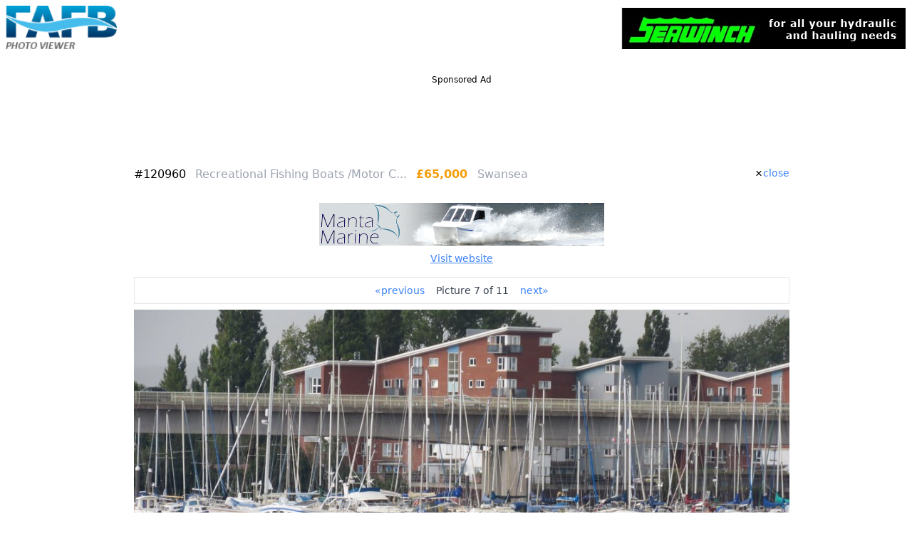

--- FILE ---
content_type: text/html; charset=UTF-8
request_url: https://www.findafishingboat.com/photo-viewer/120960/7
body_size: 4630
content:
<!DOCTYPE html>
<html lang="en">
<head>
  <meta charset="utf-8"/>
  <meta http-equiv="X-UA-Compatible" content="IE=edge">
  <meta name="viewport" content="width=device-width, initial-scale=1.0">
  
  <title>FAFB photo viewer
</title>
  <link rel="apple-touch-icon" sizes="180x180" href="/img/apple-touch-icon.png">
  <link rel="icon" type="image/png" sizes="32x32" href="/img/favicon-32x32.png">
  <link rel="icon" type="image/png" sizes="16x16" href="/img/favicon-16x16.png">
  
  <link href="/css/app.css?id=f2da8e7e928af5dc5434866f664a06b7" rel="stylesheet">
      <script>
    function createCookie(name,value,days) {
        if (days) {
            var date = new Date();
            date.setTime(date.getTime()+(days*24*60*60*1000));
            var expires = "; expires="+date.toGMTString();
        }
        else var expires = "";
        if(window.dropCookie) {
            // document.cookie = name+"="+value+expires+"; path=/";
            // document.cookie = name+"="+value+expires+"; path=/; httpOnly; secure; samesite=strict";
            // document.cookie = "user=John; path=/; expires=Tue, 19 Jan 2038 03:14:07 GMT"
            document.cookie = name+"="+value+expires+"; path=/; secure; samesite=strict";
        }
    }
    function eraseCookie(name) {
        createCookie(name,"",-1);
    }
    function removeCookies()
    {
        eraseCookie('cookie-opt-in-message');
        eraseCookie('keepmeloggedin');
        eraseCookie('analytics');
        eraseCookie('heatmaps');
        eraseCookie('marketing');
        localStorage.clear();
        // window.location = ""; // TO REFRESH THE PAGE
    }
</script>
<script src="https://cc.cdn.civiccomputing.com/9/cookieControl-9.x.min.js"></script>
<script>
    // Initialize Google Consent Mode with default settings
    // Setting all consent types to 'denied' by default
    window.dataLayer = window.dataLayer || [];
    function gtag() { dataLayer.push(arguments); }
    
    gtag('consent', 'default', {
        'ad_storage': 'denied',
        'analytics_storage': 'denied',
        'functionality_storage': 'denied',
        'personalization_storage': 'denied',
        'security_storage': 'granted', // Security is typically always granted
        'ad_user_data': 'denied',
        'ad_personalization': 'denied'
    });

    var adsenseInitialized = false;

    var callAdsense = () => {
        if (adsenseInitialized) {
            console.log('AdSense already initialized, skipping');
            return;
        }
        
        [].forEach.call(document.querySelectorAll('.adsbygoogle'), function() {
            (adsbygoogle = window.adsbygoogle || []).push({});
        });
        
        adsenseInitialized = true;
    }

    var config = {
        apiKey: '64bbfa471d1e92d03e29a9521c9eac859c0f80f7',
        product: 'PRO',
        iabCMP: true,
        rejectButton: true, // Changed to true to meet regulations
        position: 'RIGHT',
        theme: 'LIGHT',
        consentCookieExpiry: 365,
        notifyDismissButton: false,
        iabConfig: {
            dropDowns: true,
            fullLegalDescriptions: true,
        },
        text: {
            accept: 'Accept all',
            reject: 'Reject all', // Added reject button text
            title: 'This site uses cookies.',
            intro: 'Some of these cookies are essential, while others are optional and are used to personalise third-party advertising and also to help us understand how the website is used and then improve it. ' +
                'More information is available in our Privacy Policy - the link is in the footer. ' +
                'You can change your preferences at any time by using the link in the footer of the website.',
            iabCMP: {
                panelTitle: 'This site uses cookies.',
                acceptAll: 'Accept all',
                rejectAll: 'Reject all', // Added reject all text
                panelIntro1: 'Some of these cookies are essential, while others are optional and are used to personalise third-party advertising and also to help us understand how the website is used and then improve it.',
                panelIntro2: 'More information is available in our Privacy Policy - the link is in the footer.',
                panelIntro3: 'You can change your preferences at any time by using the link in the footer of the website.',
                savePreferences: 'Save preferences and close',
                aboutIab: 'Google\'s use of personal data is explained on ',
                iabName: 'Google\'s Privacy and Terms page',
                iabLink: 'https://policies.google.com/technologies/partner-sites',
                vendorCount: "Transparency and Consent Framework (TCF) vendors are seeking consent or wishing to pursue data processing purposes on the basis of their legitimate interests (for example, preventing fraud, enhancing website security, improving user experience).",
            }
        },
        branding: {
            acceptText: '#fff',
            acceptBackground: '#9bc948',
            rejectText: '#999',
            rejectBackground: '#ddd',
            // rejectText: '#fff', // Added styling for reject button
            // rejectBackground: '#757575', // Medium gray for reject button
            closeText: '#aaa',
            closeBackground: 'transparent',
            buttonIconWidth: 60,
            buttonIconHeight: 60,
            removeAbout: true,
            removeIcon: true,
            fontSize: '0.9em',
        },
        onLoad: () => {
            console.log('Get TCF purpose consent state');
            const tcfCallback = (tcData, success) => {
                if (success) {
                    // Map TCF purposes to Google Consent Mode settings
                    const consentModeSettings = {
                        'ad_storage': tcData.purpose.consents['1'] ? 'granted' : 'denied',
                        'analytics_storage': tcData.purpose.consents['8'] ? 'granted' : 'denied',
                        'functionality_storage': tcData.purpose.consents['2'] ? 'granted' : 'denied',
                        'personalization_storage': tcData.purpose.consents['3'] ? 'granted' : 'denied',
                        'security_storage': 'granted', // Always granted for security
                        'ad_user_data': tcData.purpose.consents['4'] ? 'granted' : 'denied',
                        'ad_personalization': tcData.purpose.consents['5'] ? 'granted' : 'denied'
                    };

                    // Update Google Consent Mode settings
                    gtag('consent', 'update', consentModeSettings);
                    
                    // Store consent values in sessionStorage
                    sessionStorage.setItem("tcfPurpose1", tcData.purpose.consents['1'] ? "1" : "0");
                    
                    // Handle AdSense if TCF purpose 1 (storage and access of information) is granted
                    if (tcData.purpose.consents['1']) {
                        console.log('We have consent for Purpose 1, so display AdSense ads');
                        
                        var existsAdsbygoogle = document.getElementById('adsbygooglejs');
                        
                        if (!existsAdsbygoogle) {
                            var adsenseScript = document.createElement('script');
                            adsenseScript.src = '//pagead2.googlesyndication.com/pagead/js/adsbygoogle.js';
                            adsenseScript.id = 'adsbygooglejs';
                            adsenseScript.async = true;
                            document.head.appendChild(adsenseScript);
                            adsenseScript.onload = () => {
                                callAdsense();
                            }
                        } else if (window.adsbygoogle) {
                            callAdsense();
                        }
                    }                    

                    // Handle Google Analytics if TCF purpose 8 (measurement) is granted
                    if (tcData.purpose.consents['8']) {
                        var callGtag = () => {
                            window.dataLayer = window.dataLayer || [];
                            gtag('js', new Date());
                            gtag('config', 'G-JYDQXRHCVQ');
                        }
                        var existingScript = document.getElementById('gtagjs');
                        if (!existingScript) {
                            var gtagScript = document.createElement('script');
                            gtagScript.src = 'https://www.googletagmanager.com/gtag/js?id=G-JYDQXRHCVQ';
                            gtagScript.id = 'gtagjs';
                            document.body.appendChild(gtagScript);
                            gtagScript.onload = () => {
                                callGtag();
                            }
                        }
                        if (existingScript) callGtag();
                    } else {
                        window['ga-disable-G-JYDQXRHCVQ'] = true;
                    }
                    
                    __tcfapi('removeEventListener', 2, (success) => {}, tcData.listenerId);
                } else {
                    console.log('TCF callback result = fail');
                    sessionStorage.setItem("tcfPurpose1", "0");
                    window['ga-disable-G-JYDQXRHCVQ'] = true;
                    
                    // Set all Google Consent Mode settings to 'denied' if TCF fails
                    gtag('consent', 'update', {
                        'ad_storage': 'denied',
                        'analytics_storage': 'denied',
                        'functionality_storage': 'denied',
                        'personalization_storage': 'denied',
                        'security_storage': 'granted',
                        'ad_user_data': 'denied',
                        'ad_personalization': 'denied'
                    });
                }
            }
            
            // Add TCF event listener
            __tcfapi('addEventListener', 2, tcfCallback);
        }
    };

    // remove old cookies
    removeCookies();

    var cccCookie = CookieControl.getCookie('CookieControl');

    if (cccCookie !== null) {
        var consentDate = JSON.parse(cccCookie).consentDate;
        consentDate = (consentDate-(consentDate%1000))/1000;
        if (consentDate < 1612783314) {
            CookieControl.delete('CookieControl');
            CookieControl.open();
        }
    }
    CookieControl.load(config);
</script>    <script>
  function closeWindow()
  {
    open(location, '_self').close();
    return false;
  }
</script>
</head>
<body>
<div class="flex justify-between items-center p-2 pb-0">
  <div class="flex items-baseline w-full sm:w-1/2">
    <a href="" onclick="return closeWindow();">
      <img class="h-10 lg:h-16" src="/img/logo-60-pv.png" alt="" title="Go back to FAFB"/>
    </a>
  </div>
  <div class="sm:inline-block">

    <a rel="nofollow" title="Banner advertisement" href="/banner/click/13">
      <img class=""
           src="/storage/banner/seawinch_010607.gif"
           title="Click here to visit advertiser's website"
           alt="line hauling equipment">
    </a>

</div>

</div>

<div class="flex flex-wrap lg:container md:mx-auto">
  <div class="mt-4 w-full lg:w-3/4 lg:mx-auto lg:pl-4">
    
          <div class="flex flex-col w-full justify-center">
  <div class="mt-4 mx-auto text-center text-xs">Sponsored Ad</div>
  <div class="mb-4 px-2 mx-auto text-center">
    <style>
      .photoviewer-1 { width: 300px; height: 50px; display:inline-block;  }
      @media(min-width: 480px) { .photoviewer-1 { width: 320px; height: 50px;  }
      @media(min-width: 640px) { .photoviewer-1 { width: 468px; height: 60px;  }
      @media(min-width: 768px) { .photoviewer-1 { width: 728px; height: 90px;  }
    </style>
    <ins class="adsbygoogle photoviewer-1"
         data-ad-client="ca-pub-0157519776501116"
         data-ad-slot="8248184281"></ins>
  </div>
</div>

  <div class="mx-3">
    <div class="flex justify-between">
      <div class="">
        <span class="">#120960</span>
        <span class="leading-tight whitespace-nowrap pl-2 text-gray-400 hover:text-gray-900">
          Recreational Fishing Boats /Motor C...
        </span>
        <span class="hidden sm:inline pl-2 font-semibold text-yellow-500">
          £65,000
        </span>
        <span class="hidden md:inline pl-2 text-gray-400">
          Swansea
        </span>
      </div>
      <div class="flex whitespace-no-wrap items-baseline">
        <svg xmlns="http://www.w3.org/2000/svg" class="h-3 w-3" viewBox="0 0 20 15" fill="currentColor">
          <path fill-rule="evenodd" d="M4.293 4.293a1 1 0 011.414 0L10 8.586l4.293-4.293a1 1 0 111.414 1.414L11.414 10l4.293 4.293a1 1 0 01-1.414 1.414L10 11.414l-4.293 4.293a1 1 0 01-1.414-1.414L8.586 10 4.293 5.707a1 1 0 010-1.414z" clip-rule="evenodd" />
        </svg>
        <a class="text-sm text-blue-500 mb-4 text-right" href="" onclick="return closeWindow();">close</a>
      </div>
    </div>

    <div class="my-4 print:hidden flex justify-center">
    <a rel="nofollow" target="_blank" title="Banner advertisement" href="/banner/click/129">
      <img class=""
           src="/storage/banner/J8dfS7hjrkqiXJxgWEfaejFnintP9CeYIBGNDrwB.gif"
           title="Click here to visit advertiser's website"
           alt="Banner for bob middleditch">
      <span class="underline text-blue-500 text-sm flex justify-center mt-2">Visit website</span>
    </a>
  </div>
    
    <div class="mt-2 flex justify-center p-2 mb-2 border border-gray-200">
              <span class="pr-4 text-sm text-blue-500">&laquo;<a href="/photo-viewer/120960/6">previous</a></span>
            <span class="text-sm text-gray-700">Picture 7 of 11</span>
              <span class="pl-4 text-sm text-blue-500"><a href="/photo-viewer/120960/8">next</a>&raquo;</span>
          </div>
    <div class="relative">
      <a href="" onclick="return closeWindow();">
        <img src="https://www.findafishingboat.com/ud_pics/960/large1024/5f469579-a3c6-44bb-b477-c3809a4f9582_large1024.jpg">
      </a>
      <div class="absolute top-0 left-0 bottom-0 flex items-center">
        <a href="/photo-viewer/120960/6">
          <button class="pb-2 px-2 text-4xl opacity-50 bg-gray-100 rounded-r-lg hover:opacity-75 focus:outline-none focus:ring">‹</button>
        </a>
      </div>
      <div class="absolute top-0 right-0 bottom-0 flex items-center">
        <a href="/photo-viewer/120960/8">
          <button class="pb-2 px-2 text-4xl opacity-50 bg-gray-100 rounded-l-lg hover:opacity-75 focus:outline-none focus:ring">›</button>
        </a>
      </div>
    </div>

    
    <div class="flex justify-center text-sm text-gray-700">
      click the picture above to close this photo-viewer
    </div>
    <div class="flex flex-wrap pt-0 pb-4">
              <div class="mr-1 mb-1 border-2 border-white hover:border-gray-500">
          <a class=""
             rel="nofollow opener"
             href="/photo-viewer/120960/1"
             title="Link">
            <img alt="TODO"
                 class="w-16"
                 src="https://www.findafishingboat.com/ud_pics/960/square75/27f7afce-e21d-41ab-be3a-f6b2745d0a53_square75.jpg"
            >
          </a>
        </div>
              <div class="mr-1 mb-1 border-2 border-white hover:border-gray-500">
          <a class=""
             rel="nofollow opener"
             href="/photo-viewer/120960/2"
             title="Link">
            <img alt="TODO"
                 class="w-16"
                 src="https://www.findafishingboat.com/ud_pics/960/square75/7abf92a6-00b3-48d4-9be0-a7168dca11df_square75.jpg"
            >
          </a>
        </div>
              <div class="mr-1 mb-1 border-2 border-white hover:border-gray-500">
          <a class=""
             rel="nofollow opener"
             href="/photo-viewer/120960/3"
             title="Link">
            <img alt="TODO"
                 class="w-16"
                 src="https://www.findafishingboat.com/ud_pics/960/square75/4ffaab38-205b-4bda-a99b-65022e738e03_square75.jpg"
            >
          </a>
        </div>
              <div class="mr-1 mb-1 border-2 border-white hover:border-gray-500">
          <a class=""
             rel="nofollow opener"
             href="/photo-viewer/120960/4"
             title="Link">
            <img alt="TODO"
                 class="w-16"
                 src="https://www.findafishingboat.com/ud_pics/960/square75/4da5ce60-8bec-4716-b5f1-4d3b60f2c4b4_square75.jpg"
            >
          </a>
        </div>
              <div class="mr-1 mb-1 border-2 border-white hover:border-gray-500">
          <a class=""
             rel="nofollow opener"
             href="/photo-viewer/120960/5"
             title="Link">
            <img alt="TODO"
                 class="w-16"
                 src="https://www.findafishingboat.com/ud_pics/960/square75/0cbca3c8-455c-4278-aa51-732ab3454c6b_square75.jpg"
            >
          </a>
        </div>
              <div class="mr-1 mb-1 border-2 border-white hover:border-gray-500">
          <a class=""
             rel="nofollow opener"
             href="/photo-viewer/120960/6"
             title="Link">
            <img alt="TODO"
                 class="w-16"
                 src="https://www.findafishingboat.com/ud_pics/960/square75/7d81bcce-c0e1-4060-8181-1089b0aeb371_square75.jpg"
            >
          </a>
        </div>
              <div class="mr-1 mb-1 border-2 border-blue-500 hover:border-gray-500">
          <a class=""
             rel="nofollow opener"
             href="/photo-viewer/120960/7"
             title="Link">
            <img alt="TODO"
                 class="w-16"
                 src="https://www.findafishingboat.com/ud_pics/960/square75/5f469579-a3c6-44bb-b477-c3809a4f9582_square75.jpg"
            >
          </a>
        </div>
              <div class="mr-1 mb-1 border-2 border-white hover:border-gray-500">
          <a class=""
             rel="nofollow opener"
             href="/photo-viewer/120960/8"
             title="Link">
            <img alt="TODO"
                 class="w-16"
                 src="https://www.findafishingboat.com/ud_pics/960/square75/7fecaaa6-30d8-43eb-b334-153d479cd9f6_square75.jpg"
            >
          </a>
        </div>
              <div class="mr-1 mb-1 border-2 border-white hover:border-gray-500">
          <a class=""
             rel="nofollow opener"
             href="/photo-viewer/120960/9"
             title="Link">
            <img alt="TODO"
                 class="w-16"
                 src="https://www.findafishingboat.com/ud_pics/960/square75/19450c2f-6739-492d-852e-7452b8eb5fd9_square75.jpg"
            >
          </a>
        </div>
              <div class="mr-1 mb-1 border-2 border-white hover:border-gray-500">
          <a class=""
             rel="nofollow opener"
             href="/photo-viewer/120960/10"
             title="Link">
            <img alt="TODO"
                 class="w-16"
                 src="https://www.findafishingboat.com/ud_pics/960/square75/70f0b7d1-09fb-42bc-a6b1-579247bfef8b_square75.jpg"
            >
          </a>
        </div>
              <div class="mr-1 mb-1 border-2 border-white hover:border-gray-500">
          <a class=""
             rel="nofollow opener"
             href="/photo-viewer/120960/11"
             title="Link">
            <img alt="TODO"
                 class="w-16"
                 src="https://www.findafishingboat.com/ud_pics/960/square75/1e67447d-4d1a-49f5-b40e-3caab13f1cec_square75.jpg"
            >
          </a>
        </div>
          </div>
  </div>
  
  </div>
</div>
